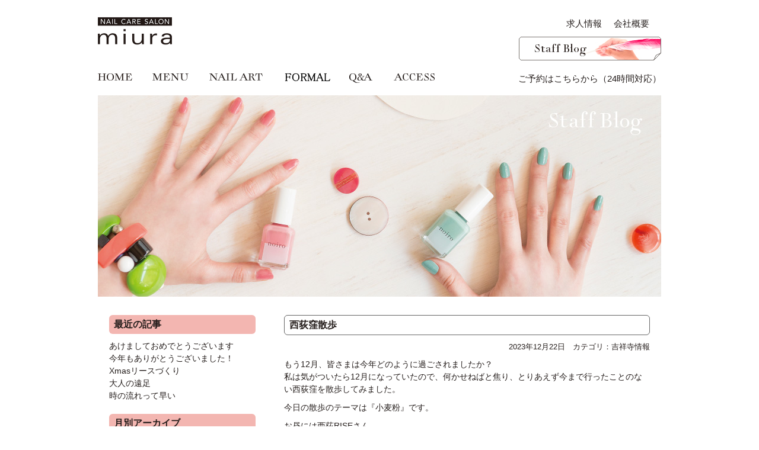

--- FILE ---
content_type: text/html; charset=UTF-8
request_url: http://miuranail.jp/%E5%90%89%E7%A5%A5%E5%AF%BA%E6%83%85%E5%A0%B1/%E8%A5%BF%E8%8D%BB%E7%AA%AA%E6%95%A3%E6%AD%A9/
body_size: 6291
content:
<!DOCTYPE html PUBLIC "-//W3C//DTD XHTML 1.0 Transitional//EN" "http://www.w3.org/TR/xhtml1/DTD/xhtml1-transitional.dtd">
<html xmlns="http://www.w3.org/1999/xhtml">
<head>
<meta http-equiv="Content-Type" content="text/html; charset=UTF-8" />
<title>西荻窪散歩 | miuranail.jp</title>

<!-- All in One SEO Pack 2.3.4.2 by Michael Torbert of Semper Fi Web Design[247,268] -->
<meta name="description" itemprop="description" content="もう12月、皆さまは今年どのように過ごされましたか？ 私は気がついたら12月になっていたので、何かせねばと焦り、とりあえず今まで行ったことのない西荻窪を散歩してみました。 今日の散歩のテーマは『小麦粉』です。 お昼には西荻RISEさん 自家製麺生パスタがもっちもちで美味しかったです。 店内は" />

<link rel="canonical" href="http://miuranail.jp/%e5%90%89%e7%a5%a5%e5%af%ba%e6%83%85%e5%a0%b1/%e8%a5%bf%e8%8d%bb%e7%aa%aa%e6%95%a3%e6%ad%a9/" />
		<script type="text/javascript">
		  var _gaq = _gaq || [];
		  _gaq.push(['_setAccount', 'UA-13149222-1']);
		  _gaq.push(['_trackPageview']);
		  (function() {
		    var ga = document.createElement('script'); ga.type = 'text/javascript'; ga.async = true;
			ga.src = ('https:' == document.location.protocol ? 'https://ssl' : 'http://www') + '.google-analytics.com/ga.js';
		    var s = document.getElementsByTagName('script')[0]; s.parentNode.insertBefore(ga, s);
		  })();
		</script>
<!-- /all in one seo pack -->
<link rel="alternate" type="application/rss+xml" title="miuranail.jp &raquo; 西荻窪散歩 のコメントのフィード" href="http://miuranail.jp/%e5%90%89%e7%a5%a5%e5%af%ba%e6%83%85%e5%a0%b1/%e8%a5%bf%e8%8d%bb%e7%aa%aa%e6%95%a3%e6%ad%a9/feed/" />
		<script type="text/javascript">
			window._wpemojiSettings = {"baseUrl":"http:\/\/s.w.org\/images\/core\/emoji\/72x72\/","ext":".png","source":{"concatemoji":"http:\/\/miuranail.jp\/wp-includes\/js\/wp-emoji-release.min.js?ver=4.3.34"}};
			!function(e,n,t){var a;function o(e){var t=n.createElement("canvas"),a=t.getContext&&t.getContext("2d");return!(!a||!a.fillText)&&(a.textBaseline="top",a.font="600 32px Arial","flag"===e?(a.fillText(String.fromCharCode(55356,56812,55356,56807),0,0),3e3<t.toDataURL().length):(a.fillText(String.fromCharCode(55357,56835),0,0),0!==a.getImageData(16,16,1,1).data[0]))}function i(e){var t=n.createElement("script");t.src=e,t.type="text/javascript",n.getElementsByTagName("head")[0].appendChild(t)}t.supports={simple:o("simple"),flag:o("flag")},t.DOMReady=!1,t.readyCallback=function(){t.DOMReady=!0},t.supports.simple&&t.supports.flag||(a=function(){t.readyCallback()},n.addEventListener?(n.addEventListener("DOMContentLoaded",a,!1),e.addEventListener("load",a,!1)):(e.attachEvent("onload",a),n.attachEvent("onreadystatechange",function(){"complete"===n.readyState&&t.readyCallback()})),(a=t.source||{}).concatemoji?i(a.concatemoji):a.wpemoji&&a.twemoji&&(i(a.twemoji),i(a.wpemoji)))}(window,document,window._wpemojiSettings);
		</script>
		<style type="text/css">
img.wp-smiley,
img.emoji {
	display: inline !important;
	border: none !important;
	box-shadow: none !important;
	height: 1em !important;
	width: 1em !important;
	margin: 0 .07em !important;
	vertical-align: -0.1em !important;
	background: none !important;
	padding: 0 !important;
}
</style>
<link rel="EditURI" type="application/rsd+xml" title="RSD" href="http://miuranail.jp/xmlrpc.php?rsd" />
<link rel="wlwmanifest" type="application/wlwmanifest+xml" href="http://miuranail.jp/wp-includes/wlwmanifest.xml" /> 
<link rel='prev' title='Hand 2024 冬' href='http://miuranail.jp/nailart/hand-2024-%e5%86%ac-15/' />
<link rel='next' title='Xmasマーケット🌲' href='http://miuranail.jp/%e5%90%89%e7%a5%a5%e5%af%ba%e6%83%85%e5%a0%b1/xmas%e3%83%9e%e3%83%bc%e3%82%b1%e3%83%83%e3%83%88%f0%9f%8c%b2/' />
<meta name="generator" content="WordPress 4.3.34" />
<link rel='shortlink' href='http://miuranail.jp/?p=6442' />
<meta name="keywords" content="吉祥寺,ネイル,ネイルサロン,ジェルネイル,ペディキュア,ハンドケア,フットケア,ハンドトリートメント,フットトリートメント,爪の悩み,爪のトラブル,ゲルマニウム手足温浴,nail,salon,nailbase" />
<meta name="viewport" content="width=device-width" />
<link rel="stylesheet" type="text/css" href="http://miuranail.jp/wp-content/themes/miuranail/common/css/reset.css" media="all" />
<link rel="stylesheet" type="text/css" href="http://miuranail.jp/wp-content/themes/miuranail/common/css/fonts.css" media="all" />
<link rel="stylesheet" type="text/css" href="http://miuranail.jp/wp-content/themes/miuranail/common/css/style.css" media="all" />

<link rel="stylesheet" href="http://miuranail.jp/wp-content/themes/miuranail/blog/index.css" media="screen" type="text/css" />


<script type="text/javascript" src="http://miuranail.jp/wp-content/themes/miuranail/common/js/jquery-1.11.3.min.js"></script>
<script type="text/javascript" src="http://miuranail.jp/wp-content/themes/miuranail/common/js/jquery.heightLine.js"></script>
<!--[if lt IE 9]>
<script src="http://css3-mediaqueries-js.googlecode.com/svn/trunk/css3-mediaqueries.js"></script>
<![endif]-->
<!--[if (gte IE 6)&(lte IE 8)]>
<script type="text/javascript" src="common/js/selectivizr.js"></script>
<![endif]-->
<script type="text/javascript" src="http://miuranail.jp/wp-content/themes/miuranail/common/js/common.js"></script>



<!-- lightbox -->
<link rel="stylesheet" type="text/css" href="http://miuranail.jp/wp-content/themes/miuranail/lightbox/jquery.fs.boxer.css" media="all" />
<script type="text/javascript" src="http://miuranail.jp/wp-content/themes/miuranail/lightbox/jquery.fs.boxer.min.js"></script>
<script type="text/javascript">
$(function(){
	$(".boxer").boxer();
});
</script>

</head>

<body>
<div id="container" class="clearfix">
	<div id="header">
		<h1><a href="http://miuranail.jp//"><img src="http://miuranail.jp/wp-content/themes/miuranail/common/img/logo.gif" alt="ネイルケアサロンミウラ" /></a></h1>
		<div class="sp_menu">
			<p class="reserve"><a href="http://miuranail.jp//reserve/" target="_blank"><img src="http://miuranail.jp/wp-content/themes/miuranail/common/img/btn_sp_reserve.gif" /></a></p>
			<p class="open_menu"><img src="http://miuranail.jp/wp-content/themes/miuranail/common/img/btn_open_menu.gif" /></p>
		</div>
		<div class="gmenu">
			<ul class="mainmenu clearfix">
				<li><a href="http://miuranail.jp//">HOME</a></li>
				<li>
					<a href="http://miuranail.jp/hand/">MENU</a>
					<div class="submenu">
						<p><a href="http://miuranail.jp/hand/">手のお手入れ</a></p>
						<p><a href="http://miuranail.jp/foot/">足のお手入れ</a></p>
						<p><a href="http://miuranail.jp/treatment/">トリートメント</a></p>
						<p><a href="http://miuranail.jp/spa/">Hand &amp; Foot SPA</a></p>
						<p><a href="http://miuranail.jp/trouble/">トラブルのある方へ</a></p>
					</div>
				</li>
				<li><a href="http://miuranail.jp/nailart/">NAIL ART</a></li>
				<li><a href="http://miuranail.jp/bridal/">FORMAL</a></li>
				<li><a href="http://miuranail.jp/qa/">Q&amp;A</a></li>
				<li><a href="http://miuranail.jp/access/">ACCESS</a></li>
			</ul>
			<ul class="reserve clearfix">
				<li><a href="http://miuranail.jp/reserve/" target="_blank">ご予約はこちらから（24時間対応）</a></li>
			</ul>
			<ul class="blog clearfix">
				<li><a href="http://miuranail.jp/category/blog/" target="_blank">Staff Blog</a></li>
			</ul>
			<ul class="company clearfix">
				<li><a href="http://miuranail.jp/recruit/">求人情報</a></li>
				<li><a href="http://miuranail.jp/company/">会社概要</a></li>
			</ul>
		</div>
	</div>
<div id="main_image">
		<h2><img src="http://miuranail.jp/wp-content/themes/miuranail/blog/img/blog_ichiran_main.jpg" /></h2>
	</div>
	<div id="mainArea" class="clearfix">
		<div class="blog_Lbox">
                        <div>
			<h3>最近の記事</h3>
			  <ul>
                             
                            							        <li><a href="http://miuranail.jp/%e5%90%89%e7%a5%a5%e5%af%ba%e6%83%85%e5%a0%b1/%e3%81%82%e3%81%91%e3%81%be%e3%81%97%e3%81%a6%e3%81%8a%e3%82%81%e3%81%a7%e3%81%a8%e3%81%86%e3%81%94%e3%81%96%e3%81%84%e3%81%be%e3%81%99/">あけましておめでとうございます</a></li>
		         			        <li><a href="http://miuranail.jp/%e5%90%89%e7%a5%a5%e5%af%ba%e6%83%85%e5%a0%b1/%e4%bb%8a%e5%b9%b4%e3%82%82%e3%81%82%e3%82%8a%e3%81%8c%e3%81%a8%e3%81%86%e3%81%94%e3%81%96%e3%81%84%e3%81%be%e3%81%97%e3%81%9f%ef%bc%81/">今年もありがとうございました！</a></li>
		         			        <li><a href="http://miuranail.jp/%e5%90%89%e7%a5%a5%e5%af%ba%e6%83%85%e5%a0%b1/xmas%e3%83%aa%e3%83%bc%e3%82%b9%e3%81%a5%e3%81%8f%e3%82%8a/">Xmasリースづくり</a></li>
		         			        <li><a href="http://miuranail.jp/%e5%90%89%e7%a5%a5%e5%af%ba%e6%83%85%e5%a0%b1/%e5%a4%a7%e4%ba%ba%e3%81%ae%e9%81%a0%e8%b6%b3/">大人の遠足</a></li>
		         			        <li><a href="http://miuranail.jp/%e5%90%89%e7%a5%a5%e5%af%ba%e6%83%85%e5%a0%b1/%e6%99%82%e3%81%ae%e6%b5%81%e3%82%8c%e3%81%a3%e3%81%a6%e6%97%a9%e3%81%84/">時の流れって早い</a></li>
		         								            </ul>
			</div>
			
			<div>
				<h3>月別アーカイブ</h3>
				<ul>
					<li><a href='http://miuranail.jp/2026/01/'>2026年1月</a>&nbsp;(1)</li>
	<li><a href='http://miuranail.jp/2025/12/'>2025年12月</a>&nbsp;(2)</li>
	<li><a href='http://miuranail.jp/2025/11/'>2025年11月</a>&nbsp;(2)</li>
	<li><a href='http://miuranail.jp/2025/10/'>2025年10月</a>&nbsp;(2)</li>
	<li><a href='http://miuranail.jp/2025/09/'>2025年9月</a>&nbsp;(2)</li>
	<li><a href='http://miuranail.jp/2025/08/'>2025年8月</a>&nbsp;(2)</li>
	<li><a href='http://miuranail.jp/2025/07/'>2025年7月</a>&nbsp;(2)</li>
	<li><a href='http://miuranail.jp/2025/06/'>2025年6月</a>&nbsp;(2)</li>
	<li><a href='http://miuranail.jp/2025/05/'>2025年5月</a>&nbsp;(2)</li>
	<li><a href='http://miuranail.jp/2025/04/'>2025年4月</a>&nbsp;(1)</li>
	<li><a href='http://miuranail.jp/2025/03/'>2025年3月</a>&nbsp;(3)</li>
	<li><a href='http://miuranail.jp/2025/02/'>2025年2月</a>&nbsp;(2)</li>
	<li><a href='http://miuranail.jp/2025/01/'>2025年1月</a>&nbsp;(2)</li>
	<li><a href='http://miuranail.jp/2024/12/'>2024年12月</a>&nbsp;(2)</li>
	<li><a href='http://miuranail.jp/2024/11/'>2024年11月</a>&nbsp;(2)</li>
	<li><a href='http://miuranail.jp/2024/10/'>2024年10月</a>&nbsp;(2)</li>
	<li><a href='http://miuranail.jp/2024/09/'>2024年9月</a>&nbsp;(2)</li>
	<li><a href='http://miuranail.jp/2024/08/'>2024年8月</a>&nbsp;(2)</li>
	<li><a href='http://miuranail.jp/2024/07/'>2024年7月</a>&nbsp;(2)</li>
	<li><a href='http://miuranail.jp/2024/06/'>2024年6月</a>&nbsp;(2)</li>
	<li><a href='http://miuranail.jp/2024/05/'>2024年5月</a>&nbsp;(2)</li>
	<li><a href='http://miuranail.jp/2024/04/'>2024年4月</a>&nbsp;(2)</li>
	<li><a href='http://miuranail.jp/2024/03/'>2024年3月</a>&nbsp;(2)</li>
	<li><a href='http://miuranail.jp/2024/02/'>2024年2月</a>&nbsp;(2)</li>
	<li><a href='http://miuranail.jp/2024/01/'>2024年1月</a>&nbsp;(2)</li>
	<li><a href='http://miuranail.jp/2023/12/'>2023年12月</a>&nbsp;(2)</li>
	<li><a href='http://miuranail.jp/2023/11/'>2023年11月</a>&nbsp;(2)</li>
	<li><a href='http://miuranail.jp/2023/10/'>2023年10月</a>&nbsp;(2)</li>
	<li><a href='http://miuranail.jp/2023/09/'>2023年9月</a>&nbsp;(1)</li>
	<li><a href='http://miuranail.jp/2023/08/'>2023年8月</a>&nbsp;(3)</li>
	<li><a href='http://miuranail.jp/2023/07/'>2023年7月</a>&nbsp;(2)</li>
	<li><a href='http://miuranail.jp/2023/06/'>2023年6月</a>&nbsp;(2)</li>
	<li><a href='http://miuranail.jp/2023/05/'>2023年5月</a>&nbsp;(2)</li>
	<li><a href='http://miuranail.jp/2023/04/'>2023年4月</a>&nbsp;(2)</li>
	<li><a href='http://miuranail.jp/2023/03/'>2023年3月</a>&nbsp;(2)</li>
	<li><a href='http://miuranail.jp/2023/02/'>2023年2月</a>&nbsp;(2)</li>
	<li><a href='http://miuranail.jp/2023/01/'>2023年1月</a>&nbsp;(2)</li>
	<li><a href='http://miuranail.jp/2022/12/'>2022年12月</a>&nbsp;(2)</li>
	<li><a href='http://miuranail.jp/2022/11/'>2022年11月</a>&nbsp;(2)</li>
	<li><a href='http://miuranail.jp/2022/10/'>2022年10月</a>&nbsp;(2)</li>
	<li><a href='http://miuranail.jp/2022/09/'>2022年9月</a>&nbsp;(2)</li>
	<li><a href='http://miuranail.jp/2022/08/'>2022年8月</a>&nbsp;(2)</li>
	<li><a href='http://miuranail.jp/2022/07/'>2022年7月</a>&nbsp;(2)</li>
	<li><a href='http://miuranail.jp/2022/06/'>2022年6月</a>&nbsp;(2)</li>
	<li><a href='http://miuranail.jp/2022/05/'>2022年5月</a>&nbsp;(2)</li>
	<li><a href='http://miuranail.jp/2022/04/'>2022年4月</a>&nbsp;(2)</li>
	<li><a href='http://miuranail.jp/2022/03/'>2022年3月</a>&nbsp;(2)</li>
	<li><a href='http://miuranail.jp/2022/02/'>2022年2月</a>&nbsp;(2)</li>
	<li><a href='http://miuranail.jp/2022/01/'>2022年1月</a>&nbsp;(2)</li>
	<li><a href='http://miuranail.jp/2021/12/'>2021年12月</a>&nbsp;(2)</li>
	<li><a href='http://miuranail.jp/2021/11/'>2021年11月</a>&nbsp;(2)</li>
	<li><a href='http://miuranail.jp/2021/10/'>2021年10月</a>&nbsp;(2)</li>
	<li><a href='http://miuranail.jp/2021/09/'>2021年9月</a>&nbsp;(2)</li>
	<li><a href='http://miuranail.jp/2021/08/'>2021年8月</a>&nbsp;(2)</li>
	<li><a href='http://miuranail.jp/2021/07/'>2021年7月</a>&nbsp;(2)</li>
	<li><a href='http://miuranail.jp/2021/06/'>2021年6月</a>&nbsp;(2)</li>
	<li><a href='http://miuranail.jp/2021/05/'>2021年5月</a>&nbsp;(2)</li>
	<li><a href='http://miuranail.jp/2021/04/'>2021年4月</a>&nbsp;(2)</li>
	<li><a href='http://miuranail.jp/2021/03/'>2021年3月</a>&nbsp;(2)</li>
	<li><a href='http://miuranail.jp/2021/02/'>2021年2月</a>&nbsp;(2)</li>
	<li><a href='http://miuranail.jp/2021/01/'>2021年1月</a>&nbsp;(2)</li>
	<li><a href='http://miuranail.jp/2020/12/'>2020年12月</a>&nbsp;(3)</li>
	<li><a href='http://miuranail.jp/2020/11/'>2020年11月</a>&nbsp;(2)</li>
	<li><a href='http://miuranail.jp/2020/10/'>2020年10月</a>&nbsp;(2)</li>
	<li><a href='http://miuranail.jp/2020/09/'>2020年9月</a>&nbsp;(2)</li>
	<li><a href='http://miuranail.jp/2020/08/'>2020年8月</a>&nbsp;(2)</li>
	<li><a href='http://miuranail.jp/2020/07/'>2020年7月</a>&nbsp;(2)</li>
	<li><a href='http://miuranail.jp/2020/06/'>2020年6月</a>&nbsp;(3)</li>
	<li><a href='http://miuranail.jp/2020/05/'>2020年5月</a>&nbsp;(2)</li>
	<li><a href='http://miuranail.jp/2020/04/'>2020年4月</a>&nbsp;(2)</li>
	<li><a href='http://miuranail.jp/2020/03/'>2020年3月</a>&nbsp;(2)</li>
	<li><a href='http://miuranail.jp/2020/02/'>2020年2月</a>&nbsp;(2)</li>
	<li><a href='http://miuranail.jp/2020/01/'>2020年1月</a>&nbsp;(3)</li>
	<li><a href='http://miuranail.jp/2019/12/'>2019年12月</a>&nbsp;(2)</li>
	<li><a href='http://miuranail.jp/2019/11/'>2019年11月</a>&nbsp;(1)</li>
	<li><a href='http://miuranail.jp/2019/10/'>2019年10月</a>&nbsp;(2)</li>
	<li><a href='http://miuranail.jp/2019/09/'>2019年9月</a>&nbsp;(2)</li>
	<li><a href='http://miuranail.jp/2019/08/'>2019年8月</a>&nbsp;(2)</li>
	<li><a href='http://miuranail.jp/2019/07/'>2019年7月</a>&nbsp;(2)</li>
	<li><a href='http://miuranail.jp/2019/06/'>2019年6月</a>&nbsp;(2)</li>
	<li><a href='http://miuranail.jp/2019/05/'>2019年5月</a>&nbsp;(2)</li>
	<li><a href='http://miuranail.jp/2019/04/'>2019年4月</a>&nbsp;(1)</li>
	<li><a href='http://miuranail.jp/2019/03/'>2019年3月</a>&nbsp;(2)</li>
	<li><a href='http://miuranail.jp/2019/02/'>2019年2月</a>&nbsp;(2)</li>
	<li><a href='http://miuranail.jp/2019/01/'>2019年1月</a>&nbsp;(2)</li>
	<li><a href='http://miuranail.jp/2018/12/'>2018年12月</a>&nbsp;(1)</li>
	<li><a href='http://miuranail.jp/2018/11/'>2018年11月</a>&nbsp;(2)</li>
	<li><a href='http://miuranail.jp/2018/10/'>2018年10月</a>&nbsp;(2)</li>
	<li><a href='http://miuranail.jp/2018/09/'>2018年9月</a>&nbsp;(1)</li>
	<li><a href='http://miuranail.jp/2018/08/'>2018年8月</a>&nbsp;(2)</li>
	<li><a href='http://miuranail.jp/2018/07/'>2018年7月</a>&nbsp;(1)</li>
	<li><a href='http://miuranail.jp/2018/06/'>2018年6月</a>&nbsp;(1)</li>
	<li><a href='http://miuranail.jp/2018/05/'>2018年5月</a>&nbsp;(2)</li>
	<li><a href='http://miuranail.jp/2018/04/'>2018年4月</a>&nbsp;(2)</li>
	<li><a href='http://miuranail.jp/2018/03/'>2018年3月</a>&nbsp;(2)</li>
	<li><a href='http://miuranail.jp/2018/02/'>2018年2月</a>&nbsp;(1)</li>
	<li><a href='http://miuranail.jp/2018/01/'>2018年1月</a>&nbsp;(1)</li>
	<li><a href='http://miuranail.jp/2017/12/'>2017年12月</a>&nbsp;(2)</li>
	<li><a href='http://miuranail.jp/2017/11/'>2017年11月</a>&nbsp;(1)</li>
	<li><a href='http://miuranail.jp/2017/10/'>2017年10月</a>&nbsp;(2)</li>
	<li><a href='http://miuranail.jp/2017/09/'>2017年9月</a>&nbsp;(1)</li>
	<li><a href='http://miuranail.jp/2017/08/'>2017年8月</a>&nbsp;(2)</li>
	<li><a href='http://miuranail.jp/2017/07/'>2017年7月</a>&nbsp;(2)</li>
	<li><a href='http://miuranail.jp/2017/06/'>2017年6月</a>&nbsp;(1)</li>
	<li><a href='http://miuranail.jp/2017/05/'>2017年5月</a>&nbsp;(2)</li>
	<li><a href='http://miuranail.jp/2017/04/'>2017年4月</a>&nbsp;(1)</li>
	<li><a href='http://miuranail.jp/2017/03/'>2017年3月</a>&nbsp;(2)</li>
	<li><a href='http://miuranail.jp/2017/02/'>2017年2月</a>&nbsp;(2)</li>
	<li><a href='http://miuranail.jp/2017/01/'>2017年1月</a>&nbsp;(2)</li>
	<li><a href='http://miuranail.jp/2016/12/'>2016年12月</a>&nbsp;(2)</li>
	<li><a href='http://miuranail.jp/2016/11/'>2016年11月</a>&nbsp;(2)</li>
	<li><a href='http://miuranail.jp/2016/10/'>2016年10月</a>&nbsp;(2)</li>
	<li><a href='http://miuranail.jp/2016/09/'>2016年9月</a>&nbsp;(2)</li>
	<li><a href='http://miuranail.jp/2016/08/'>2016年8月</a>&nbsp;(2)</li>
	<li><a href='http://miuranail.jp/2016/07/'>2016年7月</a>&nbsp;(1)</li>
	<li><a href='http://miuranail.jp/2016/06/'>2016年6月</a>&nbsp;(2)</li>
	<li><a href='http://miuranail.jp/2016/05/'>2016年5月</a>&nbsp;(2)</li>
	<li><a href='http://miuranail.jp/2016/04/'>2016年4月</a>&nbsp;(2)</li>
	<li><a href='http://miuranail.jp/2016/03/'>2016年3月</a>&nbsp;(2)</li>
	<li><a href='http://miuranail.jp/2016/02/'>2016年2月</a>&nbsp;(2)</li>
	<li><a href='http://miuranail.jp/2016/01/'>2016年1月</a>&nbsp;(2)</li>
	<li><a href='http://miuranail.jp/2015/12/'>2015年12月</a>&nbsp;(1)</li>
	<li><a href='http://miuranail.jp/2015/11/'>2015年11月</a>&nbsp;(2)</li>
	<li><a href='http://miuranail.jp/2015/10/'>2015年10月</a>&nbsp;(2)</li>
	<li><a href='http://miuranail.jp/2015/09/'>2015年9月</a>&nbsp;(2)</li>
	<li><a href='http://miuranail.jp/2015/08/'>2015年8月</a>&nbsp;(2)</li>
	<li><a href='http://miuranail.jp/2015/07/'>2015年7月</a>&nbsp;(2)</li>
	<li><a href='http://miuranail.jp/2015/06/'>2015年6月</a>&nbsp;(2)</li>
	<li><a href='http://miuranail.jp/2015/05/'>2015年5月</a>&nbsp;(2)</li>
	<li><a href='http://miuranail.jp/2015/04/'>2015年4月</a>&nbsp;(1)</li>
	<li><a href='http://miuranail.jp/2015/03/'>2015年3月</a>&nbsp;(2)</li>
	<li><a href='http://miuranail.jp/2015/02/'>2015年2月</a>&nbsp;(2)</li>
	<li><a href='http://miuranail.jp/2015/01/'>2015年1月</a>&nbsp;(2)</li>
	<li><a href='http://miuranail.jp/2014/12/'>2014年12月</a>&nbsp;(1)</li>
	<li><a href='http://miuranail.jp/2014/11/'>2014年11月</a>&nbsp;(2)</li>
	<li><a href='http://miuranail.jp/2014/10/'>2014年10月</a>&nbsp;(1)</li>
	<li><a href='http://miuranail.jp/2014/09/'>2014年9月</a>&nbsp;(1)</li>
	<li><a href='http://miuranail.jp/2014/08/'>2014年8月</a>&nbsp;(1)</li>
	<li><a href='http://miuranail.jp/2014/07/'>2014年7月</a>&nbsp;(1)</li>
	<li><a href='http://miuranail.jp/2014/06/'>2014年6月</a>&nbsp;(2)</li>
	<li><a href='http://miuranail.jp/2014/05/'>2014年5月</a>&nbsp;(1)</li>
	<li><a href='http://miuranail.jp/2014/04/'>2014年4月</a>&nbsp;(1)</li>
	<li><a href='http://miuranail.jp/2014/03/'>2014年3月</a>&nbsp;(1)</li>
				</ul>
			</div>
		</div>                  <div class="blog_Rbox">
                                							 <h3 class="tit_name"> 西荻窪散歩</h3>
			 <p class="tit_blog">2023年12月22日　カテゴリ：<a href="http://miuranail.jp/category/%e5%90%89%e7%a5%a5%e5%af%ba%e6%83%85%e5%a0%b1/" rel="category tag">吉祥寺情報</a></p>
			 <div class="blogBody">
			  <p>もう12月、皆さまは今年どのように過ごされましたか？<br />
私は気がついたら12月になっていたので、何かせねばと焦り、とりあえず今まで行ったことのない西荻窪を散歩してみました。</p>
<p>今日の散歩のテーマは『小麦粉』です。</p>
<p>お昼には<a href="https://rise-nishiogi.com" rel="noopener" target="_blank">西荻RISE</a>さん<br />
<img src="http://miuranail.jp/wp-content/uploads/2023/12/231222_01.jpg" alt="" width="600" height="577" class="alignnone size-full wp-image-6443" /><br />
　<br />
自家製麺生パスタがもっちもちで美味しかったです。<br />
店内はこじんまりとしていて居心地よく、トッピングを細かく選べるので何回か通って色々食べてみたくなるお店でした。</p>
<p>その次は、クッキーとお菓子のお店<a href="https://www.heyheykies.com" rel="noopener" target="_blank">kies</a>さん<br />
<img src="http://miuranail.jp/wp-content/uploads/2023/12/231222_02.jpg" alt="" width="600" height="869" class="alignnone size-full wp-image-6444" /><br />
　<br />
駅から徒歩10分くらいなので少し歩きます。<br />
小さなお店であたたかい店内の雰囲気がとても居心地良いお店です。</p>
<p>クッキーは1枚単位で販売しているものもあり、好きなクッキーを好きな分だけ買えちゃいます！<br />
<img src="http://miuranail.jp/wp-content/uploads/2023/12/231222_03.jpg" alt="" width="600" height="600" class="alignnone size-full wp-image-6445" /><br />
　<br />
12月なのでショートブレッドがクリスマスツリーの形になってます、かわいい(*^^*)<br />
シンプルな素材で作られているので、小麦粉やお砂糖、バターの味がしっかり感じられて、紅茶との相性も抜群です。</p>
<p>THANKSと書いてあるクッキーはジンジャー（またはカルダモン）とレモンピールのクッキー、スパイスとレモンピールの香りがとても良くて何枚でもたべられます。<br />
スパイシーな香りがワインと一緒に食べても合いそうです♪</p>
<p>横浜産ライムのベイクドチーズケーキ<br />
<img src="http://miuranail.jp/wp-content/uploads/2023/12/231222_04.jpg" alt="" width="600" height="600" class="alignnone size-full wp-image-6446" /><br />
　<br />
チーズがしっとりとして濃厚なのに、ライムのさっぱりした後味でぺろりと食べられちゃう美味しさです。<br />
下のクッキー生地もしっとりしてるのにサクサクとした食感が残っていて良い感じです◎</p>
<p>店主さんがお一人で切り盛りされていることと、イートインスペースもあること、人気店なので混み合ってる時はクッキーの購入だけでも待つこともあります。でもお店の外から今日はなんのクッキーをどれくらい買おうか…今のおすすめのケーキ何かな…と迷っているうちに店内に入れます。その時間もまた楽しいです。笑<br />
クッキーや焼き菓子がお好きな方はぜひ行ってみてください！</p>
<p>吉祥寺から近いけど行ったことなかったので、商店街を歩くだけでも楽しい町でした。<br />
近いけど行ったことないな〜という私のような方はぜひお散歩してみてください(^^)</p>
<p>Shimada</p>
			  
			 </div>
			  				
			 
			 

		</div>
		
	</div>

 			
<div class="footbnr">
	<a href="https://www.yamano-hd.com" target="_blank"><img src="http://miuranail.jp/wp-content/themes/miuranail/common/img/bnr_yamano_hd.jpg" /></a>
	<a href="https://www.my-style.co.jp" target="_blank"><img src="http://miuranail.jp/wp-content/themes/miuranail/common/img/bnr_mystyle.jpg" /></a>
	<a href="https://www.kimono-net.com" target="_blank"><img src="http://miuranail.jp/wp-content/themes/miuranail/common/img/bnr_kimono_ai.jpg" /></a>
</div>

<div id="footlink">
	<p class="reserve"><a href="http://miuranail.jp/reserve/" target="_blank">ご予約はこちらから（24時間対応）</a></p>
	<p class="pagetop"><a href="#container">ページトップに戻る</a></p>
</div>

	<div id="footer">
		<address>Copyright NAIL CARE SALON miura Allright reserved.</address>
	</div>
	
	
	
</div>

<script type="text/javascript">
var gaJsHost = (("https:" == document.location.protocol) ? "https://ssl." :
"http://www.");
document.write(unescape("%3Cscript src='" + gaJsHost +
"google-analytics.com/ga.js' type='text/javascript'%3E%3C/script%3E"));
</script>
<script type="text/javascript">
try {
var pageTracker = _gat._getTracker("UA-13149222-1");
pageTracker._trackPageview();
} catch(err) {}
</script>

</body>
</html>

--- FILE ---
content_type: application/javascript
request_url: http://miuranail.jp/wp-content/themes/miuranail/lightbox/jquery.fs.boxer.min.js
body_size: 4803
content:
/* 
 * Boxer v3.3.0 - 2015-04-04 
 * A jQuery plugin for displaying images, videos or content in a modal overlay. Part of the Formstone Library. 
 * http://classic.formstone.it/boxer/ 
 * 
 * Copyright 2015 Ben Plum; MIT Licensed 
 */

!function(a,b){"use strict";function c(b){return L.formatter=j,I=a("body"),G=F(),H=G!==!1,H||(G="transitionend.boxer"),a(this).on("click.boxer",a.extend({},L,b||{}),d)}function d(c){if("undefined"==typeof J.$boxer){var d=a(this),f=c.data.$object,g=d[0].href?d[0].href||"":"",i=d[0].hash?d[0].hash||"":"",j=g.toLowerCase().split(".").pop().split(/\#|\?/),l=j[0],m=d.data("boxer-type")||"",o="image"===m||a.inArray(l,c.data.extensions)>-1||"data:image"===g.substr(0,10),p=g.indexOf("youtube.com/embed")>-1||g.indexOf("player.vimeo.com/video")>-1,w="url"===m||!o&&!p&&"http"===g.substr(0,4)&&!i,x="element"===m||!o&&!p&&!w&&"#"===i.substr(0,1),y="undefined"!=typeof f;if(x&&(g=i),a("#boxer").length>1||!(o||p||w||x||y))return;if(C(c),J=a.extend({},{$window:a(b),$body:a("body"),$target:d,$object:f,visible:!1,resizeTimer:null,touchTimer:null,gallery:{active:!1},isMobile:K||c.data.mobile,isAnimating:!0,oldContentHeight:0,oldContentWidth:0},c.data),J.margin*=2,J.type=o?"image":p?"video":"element",o||p){var z=J.$target.data("gallery")||J.$target.attr("rel");"undefined"!=typeof z&&z!==!1&&(J.gallery.active=!0,J.gallery.id=z,J.gallery.$items=a("a[data-gallery= "+J.gallery.id+"], a[rel= "+J.gallery.id+"]"),J.gallery.index=J.gallery.$items.index(J.$target),J.gallery.total=J.gallery.$items.length-1)}var A="";if(J.isMobile||(A+='<div id="boxer-overlay" class="'+J.customClass+'"></div>'),A+='<div id="boxer" class="loading animating '+J.customClass,J.fixed&&(A+=" fixed"),J.isMobile&&(A+=" mobile"),w&&(A+=" iframe"),(x||y)&&(A+=" inline"),A+='">',A+='<span class="boxer-close">'+J.labels.close+"</span>",A+='<span class="boxer-loading"></span>',A+='<div class="boxer-container">',A+='<div class="boxer-content">',(o||p)&&(A+='<div class="boxer-meta">',J.gallery.active?(A+='<div class="boxer-control previous">'+J.labels.previous+"</div>",A+='<div class="boxer-control next">'+J.labels.next+"</div>",A+='<p class="boxer-position"',J.gallery.total<1&&(A+=' style="display: none;"'),A+=">",A+='<span class="current">'+(J.gallery.index+1)+"</span> "+J.labels.count+' <span class="total">'+(J.gallery.total+1)+"</span>",A+="</p>",A+='<div class="boxer-caption gallery">'):A+='<div class="boxer-caption">',A+=J.formatter.apply(J.$body,[J.$target]),A+="</div></div>"),A+="</div></div></div>",J.$body.append(A),J.$overlay=a("#boxer-overlay"),J.$boxer=a("#boxer"),J.$container=J.$boxer.find(".boxer-container"),J.$content=J.$boxer.find(".boxer-content"),J.$meta=J.$boxer.find(".boxer-meta"),J.$position=J.$boxer.find(".boxer-position"),J.$caption=J.$boxer.find(".boxer-caption"),J.$controls=J.$boxer.find(".boxer-control"),J.paddingVertical=J.isMobile?J.$boxer.find(".boxer-close").outerHeight()/2:parseInt(J.$boxer.css("paddingTop"),10)+parseInt(J.$boxer.css("paddingBottom"),10),J.paddingHorizontal=J.isMobile?0:parseInt(J.$boxer.css("paddingLeft"),10)+parseInt(J.$boxer.css("paddingRight"),10),J.contentHeight=J.$boxer.outerHeight()-J.paddingVertical,J.contentWidth=J.$boxer.outerWidth()-J.paddingHorizontal,J.controlHeight=J.$controls.outerHeight(),h(),J.gallery.active&&r(),J.$window.on("resize.boxer",M.resize).on("keydown.boxer",s),J.$body.on("touchstart.boxer click.boxer","#boxer-overlay, #boxer .boxer-close",e).on("touchmove.boxer",C),J.gallery.active&&J.$boxer.on("touchstart.boxer click.boxer",".boxer-control",q),J.$boxer.on(G,function(b){C(b),a(b.target).is(J.$boxer)&&(J.$boxer.off(G),o?k(g):p?n(g):w?u(g):x?t(g):y?v(J.$object):a.error("BOXER: '"+g+"' is not valid."))}),I.addClass("boxer-open"),H||J.$boxer.trigger(G),y)return J.$boxer}}function e(b){C(b),"undefined"!=typeof J.$boxer&&(J.$boxer.on(G,function(b){C(b),a(b.target).is(J.$boxer)&&(J.$boxer.off(G),J.$overlay.remove(),J.$boxer.remove(),J={})}).addClass("animating"),I.removeClass("boxer-open"),H||J.$boxer.trigger(G),E(J.resizeTimer),J.$window.off("resize.boxer").off("keydown.boxer"),J.$body.off(".boxer").removeClass("boxer-open"),J.gallery.active&&J.$boxer.off(".boxer"),J.isMobile&&"image"===J.type&&J.gallery.active&&J.$container.off(".boxer"),J.$window.trigger("close.boxer"))}function f(){{var b=i();J.isMobile?0:J.duration}J.isMobile||J.$controls.css({marginTop:(J.contentHeight-J.controlHeight-J.metaHeight)/2}),!J.visible&&J.isMobile&&J.gallery.active&&J.$content.on("touchstart.boxer",".boxer-image",y),(J.isMobile||J.fixed)&&J.$body.addClass("boxer-open"),J.$boxer.on(G,function(b){C(b),a(b.target).is(J.$boxer)&&(J.$boxer.off(G),J.$container.on(G,function(b){C(b),a(b.target).is(J.$container)&&(J.$container.off(G),J.$boxer.removeClass("animating"),J.isAnimating=!1)}),J.$boxer.removeClass("loading"),H||J.$content.trigger(G),J.visible=!0,J.callback.apply(J.$boxer),J.$window.trigger("open.boxer"),J.gallery.active&&p())}),J.isMobile||J.$boxer.css({height:J.contentHeight+J.paddingVertical,width:J.contentWidth+J.paddingHorizontal,top:J.fixed?0:b.top});var c=J.oldContentHeight!==J.contentHeight||J.oldContentWidth!==J.contentWidth;!J.isMobile&&H&&c||J.$boxer.trigger(G),J.oldContentHeight=J.contentHeight,J.oldContentWidth=J.contentWidth}function g(){if(J.visible&&!J.isMobile){var a=i();J.$controls.css({marginTop:(J.contentHeight-J.controlHeight-J.metaHeight)/2}),J.$boxer.css({height:J.contentHeight+J.paddingVertical,width:J.contentWidth+J.paddingHorizontal,top:J.fixed?0:a.top})}}function h(){var a=i();J.$boxer.css({top:J.fixed?0:a.top})}function i(){if(J.isMobile)return{left:0,top:0};var a={left:(J.$window.width()-J.contentWidth-J.paddingHorizontal)/2,top:J.top<=0?(J.$window.height()-J.contentHeight-J.paddingVertical)/2:J.top};return J.fixed!==!0&&(a.top+=J.$window.scrollTop()),a}function j(a){var b=a.attr("title");return void 0!==b&&""!==b.trim()?'<p class="caption">'+b.trim()+"</p>":""}function k(b){J.$image=a("<img />"),J.$image.load(function(){J.$image.off("load, error");var a=B(J.$image);J.naturalHeight=a.naturalHeight,J.naturalWidth=a.naturalWidth,J.retina&&(J.naturalHeight/=2,J.naturalWidth/=2),J.$content.prepend(J.$image),""===J.$caption.html()?J.$caption.hide():J.$caption.show(),l(),f()}).error(x).attr("src",b).addClass("boxer-image"),(J.$image[0].complete||4===J.$image[0].readyState)&&J.$image.trigger("load")}function l(){var a=0;for(J.windowHeight=J.viewportHeight=J.$window.height()-J.paddingVertical,J.windowWidth=J.viewportWidth=J.$window.width()-J.paddingHorizontal,J.contentHeight=1/0,J.contentWidth=1/0,J.imageMarginTop=0,J.imageMarginLeft=0;J.contentHeight>J.viewportHeight&&2>a;)J.imageHeight=0===a?J.naturalHeight:J.$image.outerHeight(),J.imageWidth=0===a?J.naturalWidth:J.$image.outerWidth(),J.metaHeight=0===a?0:J.metaHeight,0===a&&(J.ratioHorizontal=J.imageHeight/J.imageWidth,J.ratioVertical=J.imageWidth/J.imageHeight,J.isWide=J.imageWidth>J.imageHeight),J.imageHeight<J.minHeight&&(J.minHeight=J.imageHeight),J.imageWidth<J.minWidth&&(J.minWidth=J.imageWidth),J.isMobile?(J.$meta.css({width:J.windowWidth}),J.metaHeight=J.$meta.outerHeight(!0),J.contentHeight=J.viewportHeight-J.paddingVertical,J.contentWidth=J.viewportWidth-J.paddingHorizontal,m(),J.imageMarginTop=(J.contentHeight-J.targetImageHeight-J.metaHeight)/2,J.imageMarginLeft=(J.contentWidth-J.targetImageWidth)/2):(0===a&&(J.viewportHeight-=J.margin+J.paddingVertical,J.viewportWidth-=J.margin+J.paddingHorizontal),J.viewportHeight-=J.metaHeight,m(),J.contentHeight=J.targetImageHeight,J.contentWidth=J.targetImageWidth),J.$meta.css({width:J.contentWidth}),J.$image.css({height:J.targetImageHeight,width:J.targetImageWidth,marginTop:J.imageMarginTop,marginLeft:J.imageMarginLeft}),J.isMobile||(J.metaHeight=J.$meta.outerHeight(!0),J.contentHeight+=J.metaHeight),a++}function m(){var a=J.isMobile?J.contentHeight-J.metaHeight:J.viewportHeight,b=J.isMobile?J.contentWidth:J.viewportWidth;J.isWide?(J.targetImageWidth=b,J.targetImageHeight=J.targetImageWidth*J.ratioHorizontal,J.targetImageHeight>a&&(J.targetImageHeight=a,J.targetImageWidth=J.targetImageHeight*J.ratioVertical)):(J.targetImageHeight=a,J.targetImageWidth=J.targetImageHeight*J.ratioVertical,J.targetImageWidth>b&&(J.targetImageWidth=b,J.targetImageHeight=J.targetImageWidth*J.ratioHorizontal)),(J.targetImageWidth>J.imageWidth||J.targetImageHeight>J.imageHeight)&&(J.targetImageHeight=J.imageHeight,J.targetImageWidth=J.imageWidth),(J.targetImageWidth<J.minWidth||J.targetImageHeight<J.minHeight)&&(J.targetImageWidth<J.minWidth?(J.targetImageWidth=J.minWidth,J.targetImageHeight=J.targetImageWidth*J.ratioHorizontal):(J.targetImageHeight=J.minHeight,J.targetImageWidth=J.targetImageHeight*J.ratioVertical))}function n(b){J.$videoWrapper=a('<div class="boxer-video-wrapper" />'),J.$video=a('<iframe class="boxer-video" seamless="seamless" />'),J.$video.attr("src",b).addClass("boxer-video").prependTo(J.$videoWrapper),J.$content.prepend(J.$videoWrapper),o(),f()}function o(){J.windowHeight=J.viewportHeight=J.contentHeight=J.$window.height()-J.paddingVertical,J.windowWidth=J.viewportWidth=J.contentWidth=J.$window.width()-J.paddingHorizontal,J.videoMarginTop=0,J.videoMarginLeft=0,J.isMobile?(J.$meta.css({width:J.windowWidth}),J.metaHeight=J.$meta.outerHeight(!0),J.viewportHeight-=J.metaHeight,J.targetVideoWidth=J.viewportWidth,J.targetVideoHeight=J.targetVideoWidth*J.videoRatio,J.targetVideoHeight>J.viewportHeight&&(J.targetVideoHeight=J.viewportHeight,J.targetVideoWidth=J.targetVideoHeight/J.videoRatio),J.videoMarginTop=(J.viewportHeight-J.targetVideoHeight)/2,J.videoMarginLeft=(J.viewportWidth-J.targetVideoWidth)/2):(J.viewportHeight=J.windowHeight-J.margin,J.viewportWidth=J.windowWidth-J.margin,J.targetVideoWidth=J.videoWidth>J.viewportWidth?J.viewportWidth:J.videoWidth,J.targetVideoWidth<J.minWidth&&(J.targetVideoWidth=J.minWidth),J.targetVideoHeight=J.targetVideoWidth*J.videoRatio,J.contentHeight=J.targetVideoHeight,J.contentWidth=J.targetVideoWidth),J.$meta.css({width:J.contentWidth}),J.$videoWrapper.css({height:J.targetVideoHeight,width:J.targetVideoWidth,marginTop:J.videoMarginTop,marginLeft:J.videoMarginLeft}),J.isMobile||(J.metaHeight=J.$meta.outerHeight(!0),J.contentHeight=J.targetVideoHeight+J.metaHeight)}function p(b){var c="";J.gallery.index>0&&(c=J.gallery.$items.eq(J.gallery.index-1).attr("href"),c.indexOf("youtube.com/embed")<0&&c.indexOf("player.vimeo.com/video")<0&&a('<img src="'+c+'">')),J.gallery.index<J.gallery.total&&(c=J.gallery.$items.eq(J.gallery.index+1).attr("href"),c.indexOf("youtube.com/embed")<0&&c.indexOf("player.vimeo.com/video")<0&&a('<img src="'+c+'">'))}function q(b){C(b);var c=a(this);J.isAnimating||c.hasClass("disabled")||(J.isAnimating=!0,J.gallery.index+=c.hasClass("next")?1:-1,J.gallery.index>J.gallery.total&&(J.gallery.index=J.gallery.total),J.gallery.index<0&&(J.gallery.index=0),J.$container.on(G,function(b){if(C(b),a(b.target).is(J.$container)){J.$container.off(G),"undefined"!=typeof J.$image&&J.$image.remove(),"undefined"!=typeof J.$videoWrapper&&J.$videoWrapper.remove(),J.$target=J.gallery.$items.eq(J.gallery.index),J.$caption.html(J.formatter.apply(J.$body,[J.$target])),J.$position.find(".current").html(J.gallery.index+1);var c=J.$target.attr("href"),d=c.indexOf("youtube.com/embed")>-1||c.indexOf("player.vimeo.com/video")>-1;d?n(c):k(c),r()}}),J.$boxer.addClass("loading animating"),H||J.$content.trigger(G))}function r(){J.$controls.removeClass("disabled"),0===J.gallery.index&&J.$controls.filter(".previous").addClass("disabled"),J.gallery.index===J.gallery.total&&J.$controls.filter(".next").addClass("disabled")}function s(a){!J.gallery.active||37!==a.keyCode&&39!==a.keyCode?27===a.keyCode&&J.$boxer.find(".boxer-close").trigger("click"):(C(a),J.$controls.filter(37===a.keyCode?".previous":".next").trigger("click"))}function t(b){var c=a(b).find(">:first-child").clone();v(c)}function u(b){b+=b.indexOf("?")>-1?"&"+L.requestKey+"=true":"?"+L.requestKey+"=true";var c=a('<iframe class="boxer-iframe" src="'+b+'" />');v(c)}function v(a){J.$content.append(a),w(a),f()}function w(a){J.windowHeight=J.$window.height()-J.paddingVertical,J.windowWidth=J.$window.width()-J.paddingHorizontal,J.objectHeight=a.outerHeight(!0),J.objectWidth=a.outerWidth(!0),J.targetHeight=J.targetHeight||J.$target.data("boxer-height"),J.targetWidth=J.targetWidth||J.$target.data("boxer-width"),J.maxHeight=J.windowHeight<0?L.minHeight:J.windowHeight,J.isIframe=a.is("iframe"),J.objectMarginTop=0,J.objectMarginLeft=0,J.isMobile||(J.windowHeight-=J.margin,J.windowWidth-=J.margin),J.contentHeight=void 0!==J.targetHeight?J.targetHeight:J.isIframe||J.isMobile?J.windowHeight:J.objectHeight,J.contentWidth=void 0!==J.targetWidth?J.targetWidth:J.isIframe||J.isMobile?J.windowWidth:J.objectWidth,(J.isIframe||J.isObject)&&J.isMobile?(J.contentHeight=J.windowHeight,J.contentWidth=J.windowWidth):J.isObject&&(J.contentHeight=J.contentHeight>J.windowHeight?J.windowHeight:J.contentHeight,J.contentWidth=J.contentWidth>J.windowWidth?J.windowWidth:J.contentWidth)}function x(b){var c=a('<div class="boxer-error"><p>Error Loading Resource</p></div>');J.type="element",J.$meta.remove(),J.$image.off("load, error"),v(c)}function y(a){if(C(a),E(J.touchTimer),!J.isAnimating){var b="undefined"!=typeof a.originalEvent.targetTouches?a.originalEvent.targetTouches[0]:null;J.xStart=b?b.pageX:a.clientX,J.leftPosition=0,J.touchMax=1/0,J.touchMin=-(1/0),J.edge=.25*J.contentWidth,0===J.gallery.index&&(J.touchMax=0),J.gallery.index===J.gallery.total&&(J.touchMin=0),J.$boxer.on("touchmove.boxer",z).one("touchend.boxer",A)}}function z(a){var b="undefined"!=typeof a.originalEvent.targetTouches?a.originalEvent.targetTouches[0]:null;J.delta=J.xStart-(b?b.pageX:a.clientX),J.delta>20&&C(a),J.canSwipe=!0;var c=-J.delta;c<J.touchMin&&(c=J.touchMin,J.canSwipe=!1),c>J.touchMax&&(c=J.touchMax,J.canSwipe=!1),J.$image.css({transform:"translate3D("+c+"px,0,0)"}),J.touchTimer=D(J.touchTimer,300,function(){A(a)})}function A(a){C(a),E(J.touchTimer),J.$boxer.off("touchmove.boxer touchend.boxer"),J.delta&&(J.$boxer.addClass("animated"),J.swipe=!1,J.canSwipe&&(J.delta>J.edge||J.delta<-J.edge)?(J.swipe=!0,J.$image.css(J.delta<=J.leftPosition?{transform:"translate3D("+J.contentWidth+"px,0,0)"}:{transform:"translate3D("+-J.contentWidth+"px,0,0)"})):J.$image.css({transform:"translate3D(0,0,0)"}),J.swipe&&J.$controls.filter(J.delta<=J.leftPosition?".previous":".next").trigger("click"),D(J.resetTimer,J.duration,function(){J.$boxer.removeClass("animated")}))}function B(a){var b=a[0],c=new Image;return"undefined"!=typeof b.naturalHeight?{naturalHeight:b.naturalHeight,naturalWidth:b.naturalWidth}:"img"===b.tagName.toLowerCase()?(c.src=b.src,{naturalHeight:c.height,naturalWidth:c.width}):!1}function C(a){a.preventDefault&&(a.stopPropagation(),a.preventDefault())}function D(a,b,c){return E(a),setTimeout(c,b)}function E(a){a&&(clearTimeout(a),a=null)}function F(){var a={WebkitTransition:"webkitTransitionEnd",MozTransition:"transitionend",OTransition:"oTransitionEnd",transition:"transitionend"},b=document.createElement("div");for(var c in a)if(a.hasOwnProperty(c)&&c in b.style)return a[c];return!1}var G,H,I=null,J={},K=/Android|webOS|iPhone|iPad|iPod|BlackBerry/i.test(b.navigator.userAgent||b.navigator.vendor||b.opera),L={callback:a.noop,customClass:"",extensions:["jpg","sjpg","jpeg","png","gif"],fixed:!1,formatter:a.noop,labels:{close:"Close",count:"of",next:"Next",previous:"Previous"},margin:50,minHeight:100,minWidth:100,mobile:!1,opacity:.75,retina:!1,requestKey:"boxer",top:0,videoRatio:.5625,videoWidth:600},M={close:function(){"undefined"!=typeof J.$boxer&&(J.$boxer.off(".boxer"),J.$overlay.trigger("click"))},defaults:function(b){return L=a.extend(L,b||{}),"object"==typeof this?a(this):!1},destroy:function(){return a(this).off(".boxer")},resize:function(b){return"undefined"!=typeof J.$boxer&&("object"!=typeof b&&(J.targetHeight=arguments[0],J.targetWidth=arguments[1]),"element"===J.type?w(J.$content.find(">:first-child")):"image"===J.type?l():"video"===J.type&&o(),g()),a(this)}};a.fn.boxer=function(a){return M[a]?M[a].apply(this,Array.prototype.slice.call(arguments,1)):"object"!=typeof a&&a?this:c.apply(this,arguments)},a.boxer=function(c,e){return M[c]?M[c].apply(b,Array.prototype.slice.call(arguments,1)):c instanceof a?d.apply(b,[{data:a.extend({$object:c},L,e||{})}]):void 0}}(jQuery,window);

--- FILE ---
content_type: application/javascript
request_url: http://miuranail.jp/wp-content/themes/miuranail/common/js/common.js
body_size: 599
content:
$(document).ready(function(){

	//scroll
	$('a[href^=#]').click(function() {
      var speed = 1000;
      var href= $(this).attr("href");
      var target = $(href == "#" || href == "" ? 'html' : href);
      var position = target.offset().top;
      $('html, body').animate({scrollTop:position}, speed, 'swing');
      return false;
	});
	
	//smartRollover
	var images = $("a[href] > img");
	for(var i=0; i < images.size(); i++) {
		if(images.eq(i).attr("src").match("_off.")) {
			$("a[href] > img").eq(i).hover(function() {
				$(this).attr('src', $(this).attr("src").replace("_off.", "_on."));
			}, function() {
				$(this).attr('src', $(this).attr("src").replace("_on.", "_off."));
			});
		}
	}
	
	//メニュー表示・非表示
	$('.open_menu').click(function() {
		if($('#header .gmenu').is(':visible')) {
			$('#header .gmenu').slideUp(300);
		} else {
			$('#header .gmenu').slideDown(300);
		}
		return false;
	});
	
	// blogアーカイブ開閉
	$('.blog_Lbox h3').click(function() {
		$(this).next("ul").toggle();
	});
	
	// 高さ調整
	$("#mainArea .reserve .shops .shop .text").heightLine();
});